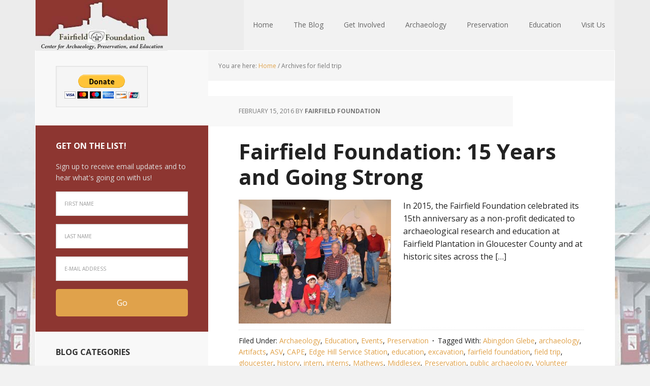

--- FILE ---
content_type: text/html; charset=UTF-8
request_url: https://fairfieldfoundation.org/tag/field-trip/
body_size: 10857
content:
<!DOCTYPE html>
<html lang="en-US">
<head >
<meta charset="UTF-8" />
		<meta name="robots" content="noindex" />
		<meta name="viewport" content="width=device-width, initial-scale=1" />
<title>field trip</title>
<meta name='robots' content='max-image-preview:large' />
	<style>img:is([sizes="auto" i], [sizes^="auto," i]) { contain-intrinsic-size: 3000px 1500px }</style>
	
			<style type="text/css">
				.slide-excerpt { width: 30%; }
				.slide-excerpt { top: 0; }
				.slide-excerpt { left: 0; }
				.flexslider { max-width: 1140px; max-height: 301px; }
				.slide-image { max-height: 301px; }
			</style>
			<style type="text/css">
				@media only screen
				and (min-device-width : 320px)
				and (max-device-width : 480px) {
					.slide-excerpt { display: none !important; }
				}
			</style> <link rel='dns-prefetch' href='//fonts.googleapis.com' />
<link rel="alternate" type="application/rss+xml" title="The Fairfield Foundation &raquo; Feed" href="https://fairfieldfoundation.org/feed/" />
<link rel="alternate" type="application/rss+xml" title="The Fairfield Foundation &raquo; Comments Feed" href="https://fairfieldfoundation.org/comments/feed/" />
<link rel="alternate" type="text/calendar" title="The Fairfield Foundation &raquo; iCal Feed" href="https://fairfieldfoundation.org/events/?ical=1" />
<link rel="alternate" type="application/rss+xml" title="The Fairfield Foundation &raquo; field trip Tag Feed" href="https://fairfieldfoundation.org/tag/field-trip/feed/" />
<link rel="canonical" href="https://fairfieldfoundation.org/tag/field-trip/" />
<script type="text/javascript">
/* <![CDATA[ */
window._wpemojiSettings = {"baseUrl":"https:\/\/s.w.org\/images\/core\/emoji\/16.0.1\/72x72\/","ext":".png","svgUrl":"https:\/\/s.w.org\/images\/core\/emoji\/16.0.1\/svg\/","svgExt":".svg","source":{"concatemoji":"https:\/\/fairfieldfoundation.org\/wp-includes\/js\/wp-emoji-release.min.js?ver=6.8.3"}};
/*! This file is auto-generated */
!function(s,n){var o,i,e;function c(e){try{var t={supportTests:e,timestamp:(new Date).valueOf()};sessionStorage.setItem(o,JSON.stringify(t))}catch(e){}}function p(e,t,n){e.clearRect(0,0,e.canvas.width,e.canvas.height),e.fillText(t,0,0);var t=new Uint32Array(e.getImageData(0,0,e.canvas.width,e.canvas.height).data),a=(e.clearRect(0,0,e.canvas.width,e.canvas.height),e.fillText(n,0,0),new Uint32Array(e.getImageData(0,0,e.canvas.width,e.canvas.height).data));return t.every(function(e,t){return e===a[t]})}function u(e,t){e.clearRect(0,0,e.canvas.width,e.canvas.height),e.fillText(t,0,0);for(var n=e.getImageData(16,16,1,1),a=0;a<n.data.length;a++)if(0!==n.data[a])return!1;return!0}function f(e,t,n,a){switch(t){case"flag":return n(e,"\ud83c\udff3\ufe0f\u200d\u26a7\ufe0f","\ud83c\udff3\ufe0f\u200b\u26a7\ufe0f")?!1:!n(e,"\ud83c\udde8\ud83c\uddf6","\ud83c\udde8\u200b\ud83c\uddf6")&&!n(e,"\ud83c\udff4\udb40\udc67\udb40\udc62\udb40\udc65\udb40\udc6e\udb40\udc67\udb40\udc7f","\ud83c\udff4\u200b\udb40\udc67\u200b\udb40\udc62\u200b\udb40\udc65\u200b\udb40\udc6e\u200b\udb40\udc67\u200b\udb40\udc7f");case"emoji":return!a(e,"\ud83e\udedf")}return!1}function g(e,t,n,a){var r="undefined"!=typeof WorkerGlobalScope&&self instanceof WorkerGlobalScope?new OffscreenCanvas(300,150):s.createElement("canvas"),o=r.getContext("2d",{willReadFrequently:!0}),i=(o.textBaseline="top",o.font="600 32px Arial",{});return e.forEach(function(e){i[e]=t(o,e,n,a)}),i}function t(e){var t=s.createElement("script");t.src=e,t.defer=!0,s.head.appendChild(t)}"undefined"!=typeof Promise&&(o="wpEmojiSettingsSupports",i=["flag","emoji"],n.supports={everything:!0,everythingExceptFlag:!0},e=new Promise(function(e){s.addEventListener("DOMContentLoaded",e,{once:!0})}),new Promise(function(t){var n=function(){try{var e=JSON.parse(sessionStorage.getItem(o));if("object"==typeof e&&"number"==typeof e.timestamp&&(new Date).valueOf()<e.timestamp+604800&&"object"==typeof e.supportTests)return e.supportTests}catch(e){}return null}();if(!n){if("undefined"!=typeof Worker&&"undefined"!=typeof OffscreenCanvas&&"undefined"!=typeof URL&&URL.createObjectURL&&"undefined"!=typeof Blob)try{var e="postMessage("+g.toString()+"("+[JSON.stringify(i),f.toString(),p.toString(),u.toString()].join(",")+"));",a=new Blob([e],{type:"text/javascript"}),r=new Worker(URL.createObjectURL(a),{name:"wpTestEmojiSupports"});return void(r.onmessage=function(e){c(n=e.data),r.terminate(),t(n)})}catch(e){}c(n=g(i,f,p,u))}t(n)}).then(function(e){for(var t in e)n.supports[t]=e[t],n.supports.everything=n.supports.everything&&n.supports[t],"flag"!==t&&(n.supports.everythingExceptFlag=n.supports.everythingExceptFlag&&n.supports[t]);n.supports.everythingExceptFlag=n.supports.everythingExceptFlag&&!n.supports.flag,n.DOMReady=!1,n.readyCallback=function(){n.DOMReady=!0}}).then(function(){return e}).then(function(){var e;n.supports.everything||(n.readyCallback(),(e=n.source||{}).concatemoji?t(e.concatemoji):e.wpemoji&&e.twemoji&&(t(e.twemoji),t(e.wpemoji)))}))}((window,document),window._wpemojiSettings);
/* ]]> */
</script>
<link rel='stylesheet' id='tribe-events-pro-mini-calendar-block-styles-css' href='https://fairfieldfoundation.org/wp-content/plugins/events-calendar-pro/build/css/tribe-events-pro-mini-calendar-block.css?ver=7.7.12' type='text/css' media='all' />
<link rel='stylesheet' id='executive-pro-theme-css' href='https://fairfieldfoundation.org/wp-content/themes/executive-pro/style.css?ver=3.0.0' type='text/css' media='all' />
<style id='wp-emoji-styles-inline-css' type='text/css'>

	img.wp-smiley, img.emoji {
		display: inline !important;
		border: none !important;
		box-shadow: none !important;
		height: 1em !important;
		width: 1em !important;
		margin: 0 0.07em !important;
		vertical-align: -0.1em !important;
		background: none !important;
		padding: 0 !important;
	}
</style>
<link rel='stylesheet' id='wp-block-library-css' href='https://fairfieldfoundation.org/wp-includes/css/dist/block-library/style.min.css?ver=6.8.3' type='text/css' media='all' />
<style id='classic-theme-styles-inline-css' type='text/css'>
/*! This file is auto-generated */
.wp-block-button__link{color:#fff;background-color:#32373c;border-radius:9999px;box-shadow:none;text-decoration:none;padding:calc(.667em + 2px) calc(1.333em + 2px);font-size:1.125em}.wp-block-file__button{background:#32373c;color:#fff;text-decoration:none}
</style>
<style id='global-styles-inline-css' type='text/css'>
:root{--wp--preset--aspect-ratio--square: 1;--wp--preset--aspect-ratio--4-3: 4/3;--wp--preset--aspect-ratio--3-4: 3/4;--wp--preset--aspect-ratio--3-2: 3/2;--wp--preset--aspect-ratio--2-3: 2/3;--wp--preset--aspect-ratio--16-9: 16/9;--wp--preset--aspect-ratio--9-16: 9/16;--wp--preset--color--black: #000000;--wp--preset--color--cyan-bluish-gray: #abb8c3;--wp--preset--color--white: #ffffff;--wp--preset--color--pale-pink: #f78da7;--wp--preset--color--vivid-red: #cf2e2e;--wp--preset--color--luminous-vivid-orange: #ff6900;--wp--preset--color--luminous-vivid-amber: #fcb900;--wp--preset--color--light-green-cyan: #7bdcb5;--wp--preset--color--vivid-green-cyan: #00d084;--wp--preset--color--pale-cyan-blue: #8ed1fc;--wp--preset--color--vivid-cyan-blue: #0693e3;--wp--preset--color--vivid-purple: #9b51e0;--wp--preset--gradient--vivid-cyan-blue-to-vivid-purple: linear-gradient(135deg,rgba(6,147,227,1) 0%,rgb(155,81,224) 100%);--wp--preset--gradient--light-green-cyan-to-vivid-green-cyan: linear-gradient(135deg,rgb(122,220,180) 0%,rgb(0,208,130) 100%);--wp--preset--gradient--luminous-vivid-amber-to-luminous-vivid-orange: linear-gradient(135deg,rgba(252,185,0,1) 0%,rgba(255,105,0,1) 100%);--wp--preset--gradient--luminous-vivid-orange-to-vivid-red: linear-gradient(135deg,rgba(255,105,0,1) 0%,rgb(207,46,46) 100%);--wp--preset--gradient--very-light-gray-to-cyan-bluish-gray: linear-gradient(135deg,rgb(238,238,238) 0%,rgb(169,184,195) 100%);--wp--preset--gradient--cool-to-warm-spectrum: linear-gradient(135deg,rgb(74,234,220) 0%,rgb(151,120,209) 20%,rgb(207,42,186) 40%,rgb(238,44,130) 60%,rgb(251,105,98) 80%,rgb(254,248,76) 100%);--wp--preset--gradient--blush-light-purple: linear-gradient(135deg,rgb(255,206,236) 0%,rgb(152,150,240) 100%);--wp--preset--gradient--blush-bordeaux: linear-gradient(135deg,rgb(254,205,165) 0%,rgb(254,45,45) 50%,rgb(107,0,62) 100%);--wp--preset--gradient--luminous-dusk: linear-gradient(135deg,rgb(255,203,112) 0%,rgb(199,81,192) 50%,rgb(65,88,208) 100%);--wp--preset--gradient--pale-ocean: linear-gradient(135deg,rgb(255,245,203) 0%,rgb(182,227,212) 50%,rgb(51,167,181) 100%);--wp--preset--gradient--electric-grass: linear-gradient(135deg,rgb(202,248,128) 0%,rgb(113,206,126) 100%);--wp--preset--gradient--midnight: linear-gradient(135deg,rgb(2,3,129) 0%,rgb(40,116,252) 100%);--wp--preset--font-size--small: 13px;--wp--preset--font-size--medium: 20px;--wp--preset--font-size--large: 36px;--wp--preset--font-size--x-large: 42px;--wp--preset--spacing--20: 0.44rem;--wp--preset--spacing--30: 0.67rem;--wp--preset--spacing--40: 1rem;--wp--preset--spacing--50: 1.5rem;--wp--preset--spacing--60: 2.25rem;--wp--preset--spacing--70: 3.38rem;--wp--preset--spacing--80: 5.06rem;--wp--preset--shadow--natural: 6px 6px 9px rgba(0, 0, 0, 0.2);--wp--preset--shadow--deep: 12px 12px 50px rgba(0, 0, 0, 0.4);--wp--preset--shadow--sharp: 6px 6px 0px rgba(0, 0, 0, 0.2);--wp--preset--shadow--outlined: 6px 6px 0px -3px rgba(255, 255, 255, 1), 6px 6px rgba(0, 0, 0, 1);--wp--preset--shadow--crisp: 6px 6px 0px rgba(0, 0, 0, 1);}:where(.is-layout-flex){gap: 0.5em;}:where(.is-layout-grid){gap: 0.5em;}body .is-layout-flex{display: flex;}.is-layout-flex{flex-wrap: wrap;align-items: center;}.is-layout-flex > :is(*, div){margin: 0;}body .is-layout-grid{display: grid;}.is-layout-grid > :is(*, div){margin: 0;}:where(.wp-block-columns.is-layout-flex){gap: 2em;}:where(.wp-block-columns.is-layout-grid){gap: 2em;}:where(.wp-block-post-template.is-layout-flex){gap: 1.25em;}:where(.wp-block-post-template.is-layout-grid){gap: 1.25em;}.has-black-color{color: var(--wp--preset--color--black) !important;}.has-cyan-bluish-gray-color{color: var(--wp--preset--color--cyan-bluish-gray) !important;}.has-white-color{color: var(--wp--preset--color--white) !important;}.has-pale-pink-color{color: var(--wp--preset--color--pale-pink) !important;}.has-vivid-red-color{color: var(--wp--preset--color--vivid-red) !important;}.has-luminous-vivid-orange-color{color: var(--wp--preset--color--luminous-vivid-orange) !important;}.has-luminous-vivid-amber-color{color: var(--wp--preset--color--luminous-vivid-amber) !important;}.has-light-green-cyan-color{color: var(--wp--preset--color--light-green-cyan) !important;}.has-vivid-green-cyan-color{color: var(--wp--preset--color--vivid-green-cyan) !important;}.has-pale-cyan-blue-color{color: var(--wp--preset--color--pale-cyan-blue) !important;}.has-vivid-cyan-blue-color{color: var(--wp--preset--color--vivid-cyan-blue) !important;}.has-vivid-purple-color{color: var(--wp--preset--color--vivid-purple) !important;}.has-black-background-color{background-color: var(--wp--preset--color--black) !important;}.has-cyan-bluish-gray-background-color{background-color: var(--wp--preset--color--cyan-bluish-gray) !important;}.has-white-background-color{background-color: var(--wp--preset--color--white) !important;}.has-pale-pink-background-color{background-color: var(--wp--preset--color--pale-pink) !important;}.has-vivid-red-background-color{background-color: var(--wp--preset--color--vivid-red) !important;}.has-luminous-vivid-orange-background-color{background-color: var(--wp--preset--color--luminous-vivid-orange) !important;}.has-luminous-vivid-amber-background-color{background-color: var(--wp--preset--color--luminous-vivid-amber) !important;}.has-light-green-cyan-background-color{background-color: var(--wp--preset--color--light-green-cyan) !important;}.has-vivid-green-cyan-background-color{background-color: var(--wp--preset--color--vivid-green-cyan) !important;}.has-pale-cyan-blue-background-color{background-color: var(--wp--preset--color--pale-cyan-blue) !important;}.has-vivid-cyan-blue-background-color{background-color: var(--wp--preset--color--vivid-cyan-blue) !important;}.has-vivid-purple-background-color{background-color: var(--wp--preset--color--vivid-purple) !important;}.has-black-border-color{border-color: var(--wp--preset--color--black) !important;}.has-cyan-bluish-gray-border-color{border-color: var(--wp--preset--color--cyan-bluish-gray) !important;}.has-white-border-color{border-color: var(--wp--preset--color--white) !important;}.has-pale-pink-border-color{border-color: var(--wp--preset--color--pale-pink) !important;}.has-vivid-red-border-color{border-color: var(--wp--preset--color--vivid-red) !important;}.has-luminous-vivid-orange-border-color{border-color: var(--wp--preset--color--luminous-vivid-orange) !important;}.has-luminous-vivid-amber-border-color{border-color: var(--wp--preset--color--luminous-vivid-amber) !important;}.has-light-green-cyan-border-color{border-color: var(--wp--preset--color--light-green-cyan) !important;}.has-vivid-green-cyan-border-color{border-color: var(--wp--preset--color--vivid-green-cyan) !important;}.has-pale-cyan-blue-border-color{border-color: var(--wp--preset--color--pale-cyan-blue) !important;}.has-vivid-cyan-blue-border-color{border-color: var(--wp--preset--color--vivid-cyan-blue) !important;}.has-vivid-purple-border-color{border-color: var(--wp--preset--color--vivid-purple) !important;}.has-vivid-cyan-blue-to-vivid-purple-gradient-background{background: var(--wp--preset--gradient--vivid-cyan-blue-to-vivid-purple) !important;}.has-light-green-cyan-to-vivid-green-cyan-gradient-background{background: var(--wp--preset--gradient--light-green-cyan-to-vivid-green-cyan) !important;}.has-luminous-vivid-amber-to-luminous-vivid-orange-gradient-background{background: var(--wp--preset--gradient--luminous-vivid-amber-to-luminous-vivid-orange) !important;}.has-luminous-vivid-orange-to-vivid-red-gradient-background{background: var(--wp--preset--gradient--luminous-vivid-orange-to-vivid-red) !important;}.has-very-light-gray-to-cyan-bluish-gray-gradient-background{background: var(--wp--preset--gradient--very-light-gray-to-cyan-bluish-gray) !important;}.has-cool-to-warm-spectrum-gradient-background{background: var(--wp--preset--gradient--cool-to-warm-spectrum) !important;}.has-blush-light-purple-gradient-background{background: var(--wp--preset--gradient--blush-light-purple) !important;}.has-blush-bordeaux-gradient-background{background: var(--wp--preset--gradient--blush-bordeaux) !important;}.has-luminous-dusk-gradient-background{background: var(--wp--preset--gradient--luminous-dusk) !important;}.has-pale-ocean-gradient-background{background: var(--wp--preset--gradient--pale-ocean) !important;}.has-electric-grass-gradient-background{background: var(--wp--preset--gradient--electric-grass) !important;}.has-midnight-gradient-background{background: var(--wp--preset--gradient--midnight) !important;}.has-small-font-size{font-size: var(--wp--preset--font-size--small) !important;}.has-medium-font-size{font-size: var(--wp--preset--font-size--medium) !important;}.has-large-font-size{font-size: var(--wp--preset--font-size--large) !important;}.has-x-large-font-size{font-size: var(--wp--preset--font-size--x-large) !important;}
:where(.wp-block-post-template.is-layout-flex){gap: 1.25em;}:where(.wp-block-post-template.is-layout-grid){gap: 1.25em;}
:where(.wp-block-columns.is-layout-flex){gap: 2em;}:where(.wp-block-columns.is-layout-grid){gap: 2em;}
:root :where(.wp-block-pullquote){font-size: 1.5em;line-height: 1.6;}
</style>
<link rel='stylesheet' id='wp-components-css' href='https://fairfieldfoundation.org/wp-includes/css/dist/components/style.min.css?ver=6.8.3' type='text/css' media='all' />
<link rel='stylesheet' id='godaddy-styles-css' href='https://fairfieldfoundation.org/wp-content/mu-plugins/vendor/wpex/godaddy-launch/includes/Dependencies/GoDaddy/Styles/build/latest.css?ver=2.0.2' type='text/css' media='all' />
<link rel='stylesheet' id='google-font-css' href='//fonts.googleapis.com/css?family=Open+Sans%3A400italic%2C700italic%2C400%2C700&#038;ver=3.0.0' type='text/css' media='all' />
<link rel='stylesheet' id='simple-social-icons-font-css' href='https://fairfieldfoundation.org/wp-content/plugins/simple-social-icons/css/style.css?ver=4.0.0' type='text/css' media='all' />
<link rel='stylesheet' id='slb_core-css' href='https://fairfieldfoundation.org/wp-content/plugins/simple-lightbox/client/css/app.css?ver=2.9.4' type='text/css' media='all' />
<link rel='stylesheet' id='slider_styles-css' href='https://fairfieldfoundation.org/wp-content/plugins/genesis-responsive-slider/assets/style.css?ver=1.0.1' type='text/css' media='all' />
<script type="text/javascript" src="https://fairfieldfoundation.org/wp-includes/js/jquery/jquery.min.js?ver=3.7.1" id="jquery-core-js"></script>
<script type="text/javascript" src="https://fairfieldfoundation.org/wp-includes/js/jquery/jquery-migrate.min.js?ver=3.4.1" id="jquery-migrate-js"></script>
<link rel="https://api.w.org/" href="https://fairfieldfoundation.org/wp-json/" /><link rel="alternate" title="JSON" type="application/json" href="https://fairfieldfoundation.org/wp-json/wp/v2/tags/298" /><link rel="EditURI" type="application/rsd+xml" title="RSD" href="https://fairfieldfoundation.org/xmlrpc.php?rsd" />
<meta name="et-api-version" content="v1"><meta name="et-api-origin" content="https://fairfieldfoundation.org"><link rel="https://theeventscalendar.com/" href="https://fairfieldfoundation.org/wp-json/tribe/tickets/v1/" /><meta name="tec-api-version" content="v1"><meta name="tec-api-origin" content="https://fairfieldfoundation.org"><link rel="alternate" href="https://fairfieldfoundation.org/wp-json/tribe/events/v1/events/?tags=field-trip" /><link rel="icon" href="https://fairfieldfoundation.org/wp-content/themes/executive-pro/images/favicon.ico" />
<link rel="pingback" href="https://fairfieldfoundation.org/xmlrpc.php" />
<!-- Global site tag (gtag.js) - Google Analytics -->
<script async src="https://www.googletagmanager.com/gtag/js?id=UA-7376404-21"></script>
<script>
  window.dataLayer = window.dataLayer || [];
  function gtag(){dataLayer.push(arguments);}
  gtag('js', new Date());

  gtag('config', 'UA-7376404-21');
</script>
<style type="text/css">.site-title a { background: url(https://fairfieldfoundation.org/wp-content/uploads/2014/06/fairfield_logo.jpg) no-repeat !important; }</style>
<style type="text/css" id="custom-background-css">
body.custom-background { background-image: url("https://fairfieldfoundation.org/wp-content/uploads/2014/04/backgrnd3.jpg"); background-position: center top; background-size: auto; background-repeat: no-repeat; background-attachment: scroll; }
</style>
	</head>
<body class="archive tag tag-field-trip tag-298 custom-background wp-theme-genesis wp-child-theme-executive-pro tribe-no-js tec-no-tickets-on-recurring tec-no-rsvp-on-recurring custom-header header-image sidebar-content genesis-breadcrumbs-visible genesis-footer-widgets-visible executive-pro-orange tribe-theme-genesis" itemscope itemtype="https://schema.org/WebPage"><div class="site-container"><header class="site-header" itemscope itemtype="https://schema.org/WPHeader"><div class="wrap"><div class="title-area"><p class="site-title" itemprop="headline"><a href="https://fairfieldfoundation.org/">The Fairfield Foundation</a></p></div><div class="widget-area header-widget-area"><section id="nav_menu-3" class="widget widget_nav_menu"><div class="widget-wrap"><nav class="nav-header" itemscope itemtype="https://schema.org/SiteNavigationElement"><ul id="menu-primary" class="menu genesis-nav-menu"><li id="menu-item-1817" class="menu-item menu-item-type-custom menu-item-object-custom menu-item-home menu-item-1817"><a href="https://fairfieldfoundation.org/" itemprop="url"><span itemprop="name">Home</span></a></li>
<li id="menu-item-1836" class="menu-item menu-item-type-post_type menu-item-object-page menu-item-has-children menu-item-1836"><a href="https://fairfieldfoundation.org/blog/" itemprop="url"><span itemprop="name">The Blog</span></a>
<ul class="sub-menu">
	<li id="menu-item-2915" class="menu-item menu-item-type-taxonomy menu-item-object-category menu-item-2915"><a href="https://fairfieldfoundation.org/category/education/" itemprop="url"><span itemprop="name">Education</span></a></li>
	<li id="menu-item-2916" class="menu-item menu-item-type-taxonomy menu-item-object-category menu-item-2916"><a href="https://fairfieldfoundation.org/category/archaeology/" itemprop="url"><span itemprop="name">Archaeology</span></a></li>
	<li id="menu-item-2917" class="menu-item menu-item-type-taxonomy menu-item-object-category menu-item-2917"><a href="https://fairfieldfoundation.org/category/preservation/" itemprop="url"><span itemprop="name">Preservation</span></a></li>
	<li id="menu-item-2920" class="menu-item menu-item-type-taxonomy menu-item-object-category menu-item-2920"><a href="https://fairfieldfoundation.org/category/3d-model/" itemprop="url"><span itemprop="name">3D Model</span></a></li>
	<li id="menu-item-2918" class="menu-item menu-item-type-taxonomy menu-item-object-category menu-item-2918"><a href="https://fairfieldfoundation.org/category/events/" itemprop="url"><span itemprop="name">Events</span></a></li>
	<li id="menu-item-2921" class="menu-item menu-item-type-taxonomy menu-item-object-category menu-item-2921"><a href="https://fairfieldfoundation.org/category/drone/" itemprop="url"><span itemprop="name">Drone</span></a></li>
	<li id="menu-item-2922" class="menu-item menu-item-type-post_type menu-item-object-page menu-item-2922"><a href="https://fairfieldfoundation.org/blog/" itemprop="url"><span itemprop="name">All Categories</span></a></li>
</ul>
</li>
<li id="menu-item-1837" class="menu-item menu-item-type-post_type menu-item-object-page menu-item-has-children menu-item-1837"><a href="https://fairfieldfoundation.org/become-a-member/" itemprop="url"><span itemprop="name">Get Involved</span></a>
<ul class="sub-menu">
	<li id="menu-item-2262" class="menu-item menu-item-type-post_type menu-item-object-page menu-item-2262"><a href="https://fairfieldfoundation.org/become-a-member/" itemprop="url"><span itemprop="name">Membership &#038; Donations</span></a></li>
	<li id="menu-item-2259" class="menu-item menu-item-type-post_type menu-item-object-page menu-item-2259"><a href="https://fairfieldfoundation.org/workshops/" itemprop="url"><span itemprop="name">Archaeology and Preservation Workshops</span></a></li>
	<li id="menu-item-2261" class="menu-item menu-item-type-post_type menu-item-object-page menu-item-2261"><a href="https://fairfieldfoundation.org/volunteer-opportunities/" itemprop="url"><span itemprop="name">Volunteer Opportunities</span></a></li>
	<li id="menu-item-5576" class="menu-item menu-item-type-post_type menu-item-object-page menu-item-5576"><a href="https://fairfieldfoundation.org/family-circle/" itemprop="url"><span itemprop="name">Fairfield Foundation Family Circle</span></a></li>
	<li id="menu-item-2260" class="menu-item menu-item-type-post_type menu-item-object-page menu-item-2260"><a href="https://fairfieldfoundation.org/internships/" itemprop="url"><span itemprop="name">Internships and Fellowships</span></a></li>
	<li id="menu-item-3897" class="menu-item menu-item-type-post_type menu-item-object-page menu-item-3897"><a href="https://fairfieldfoundation.org/fairfield-archaeology-summer-camp-2025/" itemprop="url"><span itemprop="name">Fairfield Archaeology Summer Camps 2025</span></a></li>
	<li id="menu-item-5467" class="menu-item menu-item-type-post_type menu-item-object-page menu-item-5467"><a href="https://fairfieldfoundation.org/save-the-date/" itemprop="url"><span itemprop="name">Historic House Party 2025</span></a></li>
</ul>
</li>
<li id="menu-item-1818" class="menu-item menu-item-type-post_type menu-item-object-page menu-item-has-children menu-item-1818"><a href="https://fairfieldfoundation.org/archaeology/" itemprop="url"><span itemprop="name">Archaeology</span></a>
<ul class="sub-menu">
	<li id="menu-item-4047" class="menu-item menu-item-type-post_type menu-item-object-page menu-item-4047"><a href="https://fairfieldfoundation.org/archaeology/fairfield-plantation-virtual-museum/" itemprop="url"><span itemprop="name">Fairfield Plantation Virtual Museum</span></a></li>
</ul>
</li>
<li id="menu-item-1820" class="menu-item menu-item-type-post_type menu-item-object-page menu-item-1820"><a href="https://fairfieldfoundation.org/preservation/" itemprop="url"><span itemprop="name">Preservation</span></a></li>
<li id="menu-item-1819" class="menu-item menu-item-type-post_type menu-item-object-page menu-item-has-children menu-item-1819"><a href="https://fairfieldfoundation.org/education/" itemprop="url"><span itemprop="name">Education</span></a>
<ul class="sub-menu">
	<li id="menu-item-4044" class="menu-item menu-item-type-post_type menu-item-object-page menu-item-4044"><a href="https://fairfieldfoundation.org/archaeology/fairfield-plantation-virtual-museum/" itemprop="url"><span itemprop="name">Fairfield Plantation Virtual Museum</span></a></li>
</ul>
</li>
<li id="menu-item-2351" class="menu-item menu-item-type-post_type menu-item-object-page menu-item-has-children menu-item-2351"><a href="https://fairfieldfoundation.org/who-we-are/" itemprop="url"><span itemprop="name">Visit Us</span></a>
<ul class="sub-menu">
	<li id="menu-item-3907" class="menu-item menu-item-type-post_type menu-item-object-page menu-item-3907"><a href="https://fairfieldfoundation.org/preservation/help-us-restore-edgehill-service-station/" itemprop="url"><span itemprop="name">The Center for Archaeology, Preservation and Education (C.A.P.E.)</span></a></li>
	<li id="menu-item-4333" class="menu-item menu-item-type-post_type menu-item-object-page menu-item-4333"><a href="https://fairfieldfoundation.org/fairfield-archaeology-park/" itemprop="url"><span itemprop="name">Fairfield Archaeology Park</span></a></li>
	<li id="menu-item-4332" class="menu-item menu-item-type-post_type menu-item-object-page menu-item-4332"><a href="https://fairfieldfoundation.org/rosewell/" itemprop="url"><span itemprop="name">Rosewell</span></a></li>
	<li id="menu-item-3898" class="menu-item menu-item-type-post_type menu-item-object-page menu-item-3898"><a href="https://fairfieldfoundation.org/timberneck/" itemprop="url"><span itemprop="name">Timberneck</span></a></li>
	<li id="menu-item-3924" class="menu-item menu-item-type-post_type menu-item-object-page menu-item-3924"><a href="https://fairfieldfoundation.org/walter-reed-birthplace/" itemprop="url"><span itemprop="name">Walter Reed Birthplace</span></a></li>
</ul>
</li>
</ul></nav></div></section>
</div></div></header><div class="site-inner"><div class="content-sidebar-wrap"><main class="content"><div class="breadcrumb" itemscope itemtype="https://schema.org/BreadcrumbList">You are here: <span class="breadcrumb-link-wrap" itemprop="itemListElement" itemscope itemtype="https://schema.org/ListItem"><a class="breadcrumb-link" href="https://fairfieldfoundation.org/" itemprop="item"><span class="breadcrumb-link-text-wrap" itemprop="name">Home</span></a><meta itemprop="position" content="1"></span> <span aria-label="breadcrumb separator">/</span> Archives for field trip</div><article class="post-2469 post type-post status-publish format-standard category-archaeology category-education category-events category-preservation tag-abingdon-glebe tag-archaeology-2 tag-artifacts tag-asv tag-cape tag-edge-hill-service-station tag-education-2 tag-excavation tag-fairfield-foundation tag-field-trip tag-gloucester tag-history tag-intern tag-interns tag-mathews tag-middlesex tag-preservation tag-public-archaeology-2 tag-volunteer entry has-post-thumbnail" aria-label="Fairfield Foundation: 15 Years and Going Strong" itemscope itemtype="https://schema.org/CreativeWork"><header class="entry-header"><p class="entry-meta"><time class="entry-time" itemprop="datePublished" datetime="2016-02-15T11:33:33-05:00">February 15, 2016</time> By <span class="entry-author" itemprop="author" itemscope itemtype="https://schema.org/Person"><a href="https://fairfieldfoundation.org/author/admin/" class="entry-author-link" rel="author" itemprop="url"><span class="entry-author-name" itemprop="name">Fairfield Foundation</span></a></span>  </p><h2 class="entry-title" itemprop="headline"><a class="entry-title-link" rel="bookmark" href="https://fairfieldfoundation.org/fairfield-foundation-15-years-and-going-strong/">Fairfield Foundation: 15 Years and Going Strong</a></h2>
</header><div class="entry-content" itemprop="text"><a class="entry-image-link" href="https://fairfieldfoundation.org/fairfield-foundation-15-years-and-going-strong/" aria-hidden="true" tabindex="-1"><img width="300" height="244" src="https://fairfieldfoundation.org/wp-content/uploads/2016/01/DSC_0048-2-300x244.jpg" class="alignleft post-image entry-image" alt="" itemprop="image" decoding="async" srcset="https://fairfieldfoundation.org/wp-content/uploads/2016/01/DSC_0048-2-300x244.jpg 300w, https://fairfieldfoundation.org/wp-content/uploads/2016/01/DSC_0048-2-1024x832.jpg 1024w" sizes="(max-width: 300px) 100vw, 300px" /></a><p>In 2015, the Fairfield Foundation celebrated its 15th anniversary as a non-profit dedicated to archaeological research and education at Fairfield Plantation in Gloucester County and at historic sites across the [&hellip;]</p>
</div><footer class="entry-footer"><p class="entry-meta"><span class="entry-categories">Filed Under: <a href="https://fairfieldfoundation.org/category/archaeology/" rel="category tag">Archaeology</a>, <a href="https://fairfieldfoundation.org/category/education/" rel="category tag">Education</a>, <a href="https://fairfieldfoundation.org/category/events/" rel="category tag">Events</a>, <a href="https://fairfieldfoundation.org/category/preservation/" rel="category tag">Preservation</a></span> <span class="entry-tags">Tagged With: <a href="https://fairfieldfoundation.org/tag/abingdon-glebe/" rel="tag">Abingdon Glebe</a>, <a href="https://fairfieldfoundation.org/tag/archaeology-2/" rel="tag">archaeology</a>, <a href="https://fairfieldfoundation.org/tag/artifacts/" rel="tag">Artifacts</a>, <a href="https://fairfieldfoundation.org/tag/asv/" rel="tag">ASV</a>, <a href="https://fairfieldfoundation.org/tag/cape/" rel="tag">CAPE</a>, <a href="https://fairfieldfoundation.org/tag/edge-hill-service-station/" rel="tag">Edge Hill Service Station</a>, <a href="https://fairfieldfoundation.org/tag/education-2/" rel="tag">education</a>, <a href="https://fairfieldfoundation.org/tag/excavation/" rel="tag">excavation</a>, <a href="https://fairfieldfoundation.org/tag/fairfield-foundation/" rel="tag">fairfield foundation</a>, <a href="https://fairfieldfoundation.org/tag/field-trip/" rel="tag">field trip</a>, <a href="https://fairfieldfoundation.org/tag/gloucester/" rel="tag">gloucester</a>, <a href="https://fairfieldfoundation.org/tag/history/" rel="tag">history</a>, <a href="https://fairfieldfoundation.org/tag/intern/" rel="tag">intern</a>, <a href="https://fairfieldfoundation.org/tag/interns/" rel="tag">interns</a>, <a href="https://fairfieldfoundation.org/tag/mathews/" rel="tag">Mathews</a>, <a href="https://fairfieldfoundation.org/tag/middlesex/" rel="tag">Middlesex</a>, <a href="https://fairfieldfoundation.org/tag/preservation/" rel="tag">Preservation</a>, <a href="https://fairfieldfoundation.org/tag/public-archaeology-2/" rel="tag">public archaeology</a>, <a href="https://fairfieldfoundation.org/tag/volunteer/" rel="tag">Volunteer</a></span></p></footer></article></main><aside class="sidebar sidebar-primary widget-area" role="complementary" aria-label="Primary Sidebar" itemscope itemtype="https://schema.org/WPSideBar"><section id="custom_html-2" class="widget_text widget widget_custom_html"><div class="widget_text widget-wrap"><div class="textwidget custom-html-widget"><form action="https://www.paypal.com/cgi-bin/webscr" method="post" target="_blank">
<input type="hidden" name="cmd" value="_s-xclick">
<input type="hidden" name="hosted_button_id" value="V6V9GRY2YV872">
<input type="image" src="https://www.paypalobjects.com/en_US/i/btn/btn_donateCC_LG.gif" border="0" name="submit" alt="PayPal - The safer, easier way to pay online!">
<img alt="" border="0" src="https://www.paypalobjects.com/en_US/i/scr/pixel.gif" width="1" height="1">
</form></div></div></section>
<section id="enews-ext-2" class="widget enews-widget"><div class="widget-wrap"><div class="enews enews-3-fields"><h4 class="widget-title widgettitle">Get on the list!</h4>
<p>Sign up to receive email updates and to hear what's going on with us!</p>
			<form id="subscribeenews-ext-2" class="enews-form" action="http://eepurl.com/cTZHc" method="post"
				 target="_blank" 				name="enews-ext-2"
			>
									<input type="text" id="subbox1" class="enews-subbox enews-fname" value="" aria-label="First Name" placeholder="First Name" name="First Name" />									<input type="text" id="subbox2" class="enews-subbox enews-lname" value="" aria-label="Last Name" placeholder="Last Name" name="Last Name" />				<input type="email" value="" id="subbox" class="enews-email" aria-label="E-Mail Address" placeholder="E-Mail Address" name=""
																																			required="required" />
								<input type="submit" value="Go" id="subbutton" class="enews-submit" />
			</form>
		</div></div></section>
<section id="categories-3" class="widget widget_categories"><div class="widget-wrap"><h4 class="widget-title widgettitle">Blog Categories</h4>

			<ul>
					<li class="cat-item cat-item-325"><a href="https://fairfieldfoundation.org/category/3d-model/">3D model</a> (6)
</li>
	<li class="cat-item cat-item-10"><a href="https://fairfieldfoundation.org/category/archaeology/">Archaeology</a> (101)
</li>
	<li class="cat-item cat-item-326"><a href="https://fairfieldfoundation.org/category/drone/">drone</a> (6)
</li>
	<li class="cat-item cat-item-12"><a href="https://fairfieldfoundation.org/category/education/">Education</a> (107)
</li>
	<li class="cat-item cat-item-13"><a href="https://fairfieldfoundation.org/category/events/">Events</a> (45)
</li>
	<li class="cat-item cat-item-389"><a href="https://fairfieldfoundation.org/category/history/">History</a> (22)
</li>
	<li class="cat-item cat-item-11"><a href="https://fairfieldfoundation.org/category/preservation/">Preservation</a> (112)
</li>
	<li class="cat-item cat-item-1"><a href="https://fairfieldfoundation.org/category/uncategorized/">Uncategorized</a> (4)
</li>
			</ul>

			</div></section>

		<section id="recent-posts-4" class="widget widget_recent_entries"><div class="widget-wrap">
		<h4 class="widget-title widgettitle">From the blog</h4>

		<ul>
											<li>
					<a href="https://fairfieldfoundation.org/volunteer-spotlight-jennifer-anderson/">Volunteer Spotlight: Jennifer Anderson</a>
											<span class="post-date">January 13, 2026</span>
									</li>
											<li>
					<a href="https://fairfieldfoundation.org/fairfield-celebrates-25-years-of-archaeology-preservation-and-education/">Fairfield Celebrates 25 Years of Archaeology, Preservation and Education</a>
											<span class="post-date">October 24, 2025</span>
									</li>
											<li>
					<a href="https://fairfieldfoundation.org/remembering-george-wesley-catlett/">Remembering George Wesley Catlett</a>
											<span class="post-date">February 27, 2025</span>
									</li>
											<li>
					<a href="https://fairfieldfoundation.org/woods-mill-an-overlooked-chapter-of-gloucester-halls-history/">Wood&#8217;s Mill: an Overlooked Chapter of Gloucester Hall&#8217;s History</a>
											<span class="post-date">December 2, 2024</span>
									</li>
											<li>
					<a href="https://fairfieldfoundation.org/the-revolutionary-world-of-lewis-burwell/">The Revolutionary World of Lewis Burwell</a>
											<span class="post-date">July 2, 2024</span>
									</li>
					</ul>

		</div></section>
<section id="text-8" class="widget widget_text"><div class="widget-wrap">			<div class="textwidget"><iframe src="http://www.facebook.com/plugins/likebox.php?href=http%3A%2F%2Fwww.facebook.com%2Fhome.php%23%21%2Fpages%2FThe-Fairfield-Foundation%2F117567771744&amp;width=350&amp;colorscheme=light&amp;show_faces=true&amp;stream=true&amp;header=true&amp;height=350" scrolling="no" frameborder="0" style="border:none; overflow:hidden; width:100%; height:350px;" allowTransparency="true"></iframe></div>
		</div></section>
</aside></div></div><div class="footer-widgets"><div class="wrap"><div class="widget-area footer-widgets-1 footer-widget-area"><section id="text-11" class="widget widget_text"><div class="widget-wrap"><h4 class="widget-title widgettitle">Center for Archaeology, Preservation and Education (CAPE)</h4>
			<div class="textwidget"><p><img loading="lazy" decoding="async" class="aligncenter size-full wp-image-3118" src="https://fairfieldfoundation.org/wp-content/uploads/2018/08/CAPE.jpg" alt="" width="300" height="225" /></p>
<h4 class="widget-title widgettitle">Opening Hours:</h4>
<p>Grounds are always open to the public to view the building exterior and signage. The CAPE is open for tours on Thursdays from 10 a.m. to 4 p.m. and at other times by appointment. Lab nights at the CAPE are on 1st and 3rd Tuesdays from 6-9pm.<br />
Address: 6783 Main Street Gloucester, VA 23061</p>
<p>&nbsp;</p>
<p><img loading="lazy" decoding="async" class="aligncenter size-full wp-image-5482" src="https://fairfieldfoundation.org/wp-content/uploads/2025/10/VA250_Partner_Seal_White.png" alt="" width="972" height="972" srcset="https://fairfieldfoundation.org/wp-content/uploads/2025/10/VA250_Partner_Seal_White.png 972w, https://fairfieldfoundation.org/wp-content/uploads/2025/10/VA250_Partner_Seal_White-300x300.png 300w, https://fairfieldfoundation.org/wp-content/uploads/2025/10/VA250_Partner_Seal_White-150x150.png 150w, https://fairfieldfoundation.org/wp-content/uploads/2025/10/VA250_Partner_Seal_White-768x768.png 768w" sizes="auto, (max-width: 972px) 100vw, 972px" /></p>
</div>
		</div></section>
</div><div class="widget-area footer-widgets-2 footer-widget-area">
		<section id="recent-posts-3" class="widget widget_recent_entries"><div class="widget-wrap">
		<h4 class="widget-title widgettitle">News From Our Blog</h4>

		<ul>
											<li>
					<a href="https://fairfieldfoundation.org/volunteer-spotlight-jennifer-anderson/">Volunteer Spotlight: Jennifer Anderson</a>
											<span class="post-date">January 13, 2026</span>
									</li>
											<li>
					<a href="https://fairfieldfoundation.org/fairfield-celebrates-25-years-of-archaeology-preservation-and-education/">Fairfield Celebrates 25 Years of Archaeology, Preservation and Education</a>
											<span class="post-date">October 24, 2025</span>
									</li>
											<li>
					<a href="https://fairfieldfoundation.org/remembering-george-wesley-catlett/">Remembering George Wesley Catlett</a>
											<span class="post-date">February 27, 2025</span>
									</li>
					</ul>

		</div></section>
<section id="custom_html-4" class="widget_text widget widget_custom_html"><div class="widget_text widget-wrap"><div class="textwidget custom-html-widget"><form action="https://www.paypal.com/cgi-bin/webscr" method="post" target="_blank">
<input type="hidden" name="cmd" value="_s-xclick">
<input type="hidden" name="hosted_button_id" value="V6V9GRY2YV872">
<input type="image" src="https://www.paypalobjects.com/en_US/i/btn/btn_donateCC_LG.gif" border="0" name="submit" alt="PayPal - The safer, easier way to pay online!">
<img alt="" border="0" src="https://www.paypalobjects.com/en_US/i/scr/pixel.gif" width="1" height="1">
</form></div></div></section>
<section id="search-3" class="widget widget_search"><div class="widget-wrap"><h4 class="widget-title widgettitle">Looking for Something?</h4>
<form class="search-form" method="get" action="https://fairfieldfoundation.org/" role="search" itemprop="potentialAction" itemscope itemtype="https://schema.org/SearchAction"><input class="search-form-input" type="search" name="s" id="searchform-1" placeholder="Search this website" itemprop="query-input"><input class="search-form-submit" type="submit" value="Search"><meta content="https://fairfieldfoundation.org/?s={s}" itemprop="target"></form></div></section>
</div><div class="widget-area footer-widgets-3 footer-widget-area"><section id="text-7" class="widget widget_text"><div class="widget-wrap"><h4 class="widget-title widgettitle">Contact Us</h4>
			<div class="textwidget">The Fairfield Foundation's mission is to promote and involve the public in hands-on archaeology, preservation and education activities within Virginia’s Middle Peninsula and surrounding areas. We are a 501(c)3 not-for-profit organization offering public programs, research opportunities and outreach activities since 2000. We operate five properties in Gloucester County: Fairfield Archaeology Park, Timberneck House at Machicomoco, Edge Hill Texaco (the C.A.P.E.), Rosewell Ruins and Visitor Center, and Walter Reed birthplace.

For more information about us and other historic resources on the Middle Peninsula or to arrange presentations on a variety of topics related to local history and archaeology, please contact us. Check out the calendar for upcoming activities.
<br> <strong>The Fairfield Foundation</strong><br />
P.O. Box 157
White Marsh VA 23183<br />
<strong>Phone:</strong><br />(804) 815-4467
<br /><strong>Email:</strong><br />fairfield@fairfieldfoundation.org </div>
		</div></section>
<section id="simple-social-icons-2" class="widget simple-social-icons"><div class="widget-wrap"><ul class="alignleft"><li class="ssi-facebook"><a href="https://www.facebook.com/TheFairfieldFoundation/" target="_blank" rel="noopener noreferrer"><svg role="img" class="social-facebook" aria-labelledby="social-facebook-2"><title id="social-facebook-2">Facebook</title><use xlink:href="https://fairfieldfoundation.org/wp-content/plugins/simple-social-icons/symbol-defs.svg#social-facebook"></use></svg></a></li><li class="ssi-instagram"><a href="https://www.instagram.com/fairfieldfoundation/" target="_blank" rel="noopener noreferrer"><svg role="img" class="social-instagram" aria-labelledby="social-instagram-2"><title id="social-instagram-2">Instagram</title><use xlink:href="https://fairfieldfoundation.org/wp-content/plugins/simple-social-icons/symbol-defs.svg#social-instagram"></use></svg></a></li><li class="ssi-twitter"><a href="https://twitter.com/fairfieldfound?lang=en" target="_blank" rel="noopener noreferrer"><svg role="img" class="social-twitter" aria-labelledby="social-twitter-2"><title id="social-twitter-2">Twitter</title><use xlink:href="https://fairfieldfoundation.org/wp-content/plugins/simple-social-icons/symbol-defs.svg#social-twitter"></use></svg></a></li></ul></div></section>
</div></div></div><footer class="site-footer" itemscope itemtype="https://schema.org/WPFooter"><div class="wrap"><p>Copyright Fairfield Foundation &#xA9;&nbsp;2026 |  <a href="https://fairfieldfoundation.org/wp-login.php">Log in</a></p></div></footer></div><script type="speculationrules">
{"prefetch":[{"source":"document","where":{"and":[{"href_matches":"\/*"},{"not":{"href_matches":["\/wp-*.php","\/wp-admin\/*","\/wp-content\/uploads\/*","\/wp-content\/*","\/wp-content\/plugins\/*","\/wp-content\/themes\/executive-pro\/*","\/wp-content\/themes\/genesis\/*","\/*\\?(.+)"]}},{"not":{"selector_matches":"a[rel~=\"nofollow\"]"}},{"not":{"selector_matches":".no-prefetch, .no-prefetch a"}}]},"eagerness":"conservative"}]}
</script>
		<script>
		( function ( body ) {
			'use strict';
			body.className = body.className.replace( /\btribe-no-js\b/, 'tribe-js' );
		} )( document.body );
		</script>
		<script type='text/javascript'>jQuery(document).ready(function($) {$(".flexslider").flexslider({controlsContainer: "#genesis-responsive-slider",animation: "fade",directionNav: 0,controlNav: 0,animationDuration: 800,slideshowSpeed: 4000    });  });</script><style type="text/css" media="screen">#simple-social-icons-2 ul li a, #simple-social-icons-2 ul li a:hover, #simple-social-icons-2 ul li a:focus { background-color: #999999 !important; border-radius: 3px; color: #ffffff !important; border: 0px #ffffff solid !important; font-size: 18px; padding: 9px; }  #simple-social-icons-2 ul li a:hover, #simple-social-icons-2 ul li a:focus { background-color: #666666 !important; border-color: #ffffff !important; color: #ffffff !important; }  #simple-social-icons-2 ul li a:focus { outline: 1px dotted #666666 !important; }</style><script> /* <![CDATA[ */var tribe_l10n_datatables = {"aria":{"sort_ascending":": activate to sort column ascending","sort_descending":": activate to sort column descending"},"length_menu":"Show _MENU_ entries","empty_table":"No data available in table","info":"Showing _START_ to _END_ of _TOTAL_ entries","info_empty":"Showing 0 to 0 of 0 entries","info_filtered":"(filtered from _MAX_ total entries)","zero_records":"No matching records found","search":"Search:","all_selected_text":"All items on this page were selected. ","select_all_link":"Select all pages","clear_selection":"Clear Selection.","pagination":{"all":"All","next":"Next","previous":"Previous"},"select":{"rows":{"0":"","_":": Selected %d rows","1":": Selected 1 row"}},"datepicker":{"dayNames":["Sunday","Monday","Tuesday","Wednesday","Thursday","Friday","Saturday"],"dayNamesShort":["Sun","Mon","Tue","Wed","Thu","Fri","Sat"],"dayNamesMin":["S","M","T","W","T","F","S"],"monthNames":["January","February","March","April","May","June","July","August","September","October","November","December"],"monthNamesShort":["January","February","March","April","May","June","July","August","September","October","November","December"],"monthNamesMin":["Jan","Feb","Mar","Apr","May","Jun","Jul","Aug","Sep","Oct","Nov","Dec"],"nextText":"Next","prevText":"Prev","currentText":"Today","closeText":"Done","today":"Today","clear":"Clear"},"registration_prompt":"There is unsaved attendee information. Are you sure you want to continue?"};/* ]]> */ </script><script type="text/javascript" src="https://fairfieldfoundation.org/wp-content/plugins/event-tickets/common/build/js/user-agent.js?ver=da75d0bdea6dde3898df" id="tec-user-agent-js"></script>
<script type="text/javascript" src="https://fairfieldfoundation.org/wp-content/plugins/genesis-responsive-slider/assets/js/jquery.flexslider.js?ver=1.0.1" id="flexslider-js"></script>
<script type="text/javascript" id="slb_context">/* <![CDATA[ */if ( !!window.jQuery ) {(function($){$(document).ready(function(){if ( !!window.SLB ) { {$.extend(SLB, {"context":["public","user_guest"]});} }})})(jQuery);}/* ]]> */</script>
</body></html>
